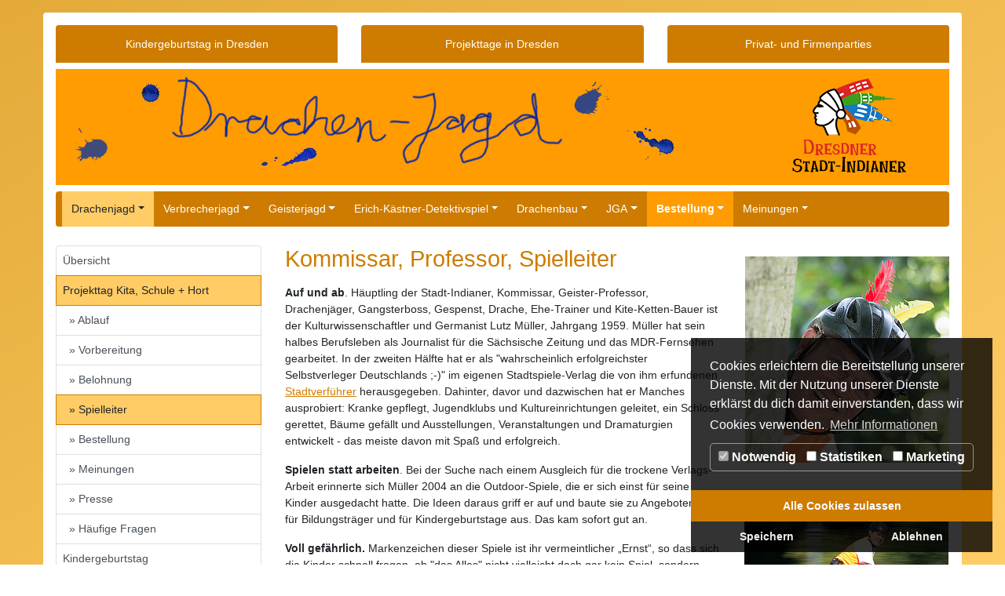

--- FILE ---
content_type: text/html; charset=utf-8
request_url: https://dresdner-stadtindianer.de/drachenjagd/projekttag-kita-schule-hort/spielleiter/
body_size: 6658
content:
<!DOCTYPE html>
<html dir="ltr" lang="de">
<head>

<meta charset="utf-8">
<!-- 
	============================================
	|                                          |
	| Programmierung und technische Umsetzung: |
	|                                          |
	|             digiturax GmbH               |
	|                                          |
	============================================

	This website is powered by TYPO3 - inspiring people to share!
	TYPO3 is a free open source Content Management Framework initially created by Kasper Skaarhoj and licensed under GNU/GPL.
	TYPO3 is copyright 1998-2025 of Kasper Skaarhoj. Extensions are copyright of their respective owners.
	Information and contribution at https://typo3.org/
-->


<link rel="shortcut icon" href="/typo3conf/ext/dx_stadtindianer_design/Resources/Public/Images/Favicons/Si/favicon.ico" type="image/x-icon">
<title>Spielleiter bei der Drachenjagd für Kita, Schule + Hort</title>
<meta name="generator" content="TYPO3 CMS" />
<meta name="description" content="Über den Kulturwissenschaftler, Journalisten, Autor und Spiele-Entwickler Lutz Müller aus Dresden bevor er Stadtindianer wurde." />
<meta name="viewport" content="width=device-width, initial-scale=1, shrink-to-fit=no" />
<meta name="author" content="Lutz Müller" />
<meta name="robots" content="index, follow" />
<meta name="keywords" content="Lutz Müller, Dresden, Erich Kästner, Detektivspiel, Verbrecherjagd, Geisterjagd, Stadtspiele-Verlag, Stadtverführer" />
<meta property="og:title" content="Spielleiter bei der Drachenjagd für Kita, Schule + Hort" />
<meta property="og:description" content="Über den Kulturwissenschaftler, Journalisten, Autor und Spiele-Entwickler Lutz Müller aus Dresden bevor er Stadtindianer wurde." />
<meta name="twitter:card" content="summary" />
<meta name="twitter:title" content="Spielleiter bei der Drachenjagd für Kita, Schule + Hort" />
<meta name="twitter:description" content="Über den Kulturwissenschaftler, Journalisten, Autor und Spiele-Entwickler Lutz Müller aus Dresden bevor er Stadtindianer wurde." />
<meta name="copyright" content="Dresdner Stadtindianer" />
<meta name="revisit-after" content="7 days" />
<meta name="msapplication-tilecolor" content="#ffffff" />
<meta name="msapplication-tileimage" content="/typo3conf/ext/dx_stadtindianer_design/Resources/Public/Images/Favicons/Si/favicon-96x96.png" />
<meta name="date" content="2019-06-20" />


<link rel="stylesheet" type="text/css" href="/typo3temp/assets/compressed/merged-3fc78c7408acd8b5b5a71f84a58c2241-da6425546f56fcff7a6a24046e7e8220.css?1679406217" media="all">



<script src="/typo3temp/assets/compressed/merged-8678f2254ae3ec9d4c64e3930d749c50-f8e6f12236ae721a2c9194b36184a628.js?1559633500" type="text/javascript"></script>


<link rel="apple-touch-icon" href="/typo3conf/ext/dx_stadtindianer_design/Resources/Public/Images/Favicons/Si/favicon-180x180.png">
        <link rel="icon" href="/typo3conf/ext/dx_stadtindianer_design/Resources/Public/Images/Favicons/Si/favicon-192x192.png" type="image/png" sizes="192x192">
        <link rel="icon" href="/typo3conf/ext/dx_stadtindianer_design/Resources/Public/Images/Favicons/Si/favicon-180x180.png" type="image/png" sizes="180x180">
        <link rel="icon" href="/typo3conf/ext/dx_stadtindianer_design/Resources/Public/Images/Favicons/Si/favicon-96x96.png" type="image/png" sizes="96x96">
        <link rel="icon" href="/typo3conf/ext/dx_stadtindianer_design/Resources/Public/Images/Favicons/Si/favicon-64x64.png" type="image/png" sizes="64x64">
        <link rel="icon" href="/typo3conf/ext/dx_stadtindianer_design/Resources/Public/Images/Favicons/Si/favicon-32x32.png" type="image/png" sizes="32x32">
        <link rel="icon" href="/typo3conf/ext/dx_stadtindianer_design/Resources/Public/Images/Favicons/Si/favicon-16x16.png" type="image/png" sizes="16x16"><script data-ignore="1" data-cookieconsent="statistics" type="text/plain" async src="https://www.googletagmanager.com/gtag/js?id=G-EPKC2VDVL5"></script><script data-ignore="1" data-cookieconsent="statistics" type="text/plain">window.dataLayer = window.dataLayer || []; function gtag(){dataLayer.push(arguments);}gtag('js', new Date()); gtag('config', 'G-EPKC2VDVL5');</script><script data-ignore="1" data-cookieconsent="statistics" type="text/plain"></script>
<link rel="canonical" href="https://dresdner-stadtindianer.de/sonstiges/spielleiter-professor-kommissar/"/>
</head>
<body>
<noscript>
    <div class="text-center w-100">
        <div class="alert alert-warning" role="alert">Bitte aktivieren Sie JavaScript in Ihrem Browser, um unsere Webseite optimal nutzen zu können.</div>
    </div>
</noscript>
<div class="container dx-container">
    <div class="bg-white rounded mt-3 mb-3 p-2 p-md-3 dx-page-wrapper">
        <header>
    <div class="row dx-header-topline">
        <div class="col-md-4"><a href="/kindergeburtstag-in-dresden/" title="Kindergeburtstag feiern in Dresden">Kindergeburtstag in Dresden</a></div><div class="col-md-4"><a href="/projekttage-in-dresden/" title="Projekttage in Dresden">Projekttage in Dresden</a></div><div class="col-md-4"><a href="/privat-und-firmenparties/" title="Draußen-Spiele für Privat- und Firmenfeiern">Privat- und Firmenparties</a></div>
    </div>
    <div class="row">
        <div class="col-md-12">
            <div class="dx-header-image mt-2">
                <div class="row">
                    <div class="col-md-9">
                        <div class="dx-header">
                            <div id="dx-header-game"><img src="/fileadmin/user_upload/Header/header-drachenjagd.jpg" alt=""></div>
                        </div>
                    </div>
                    <div class="col-md-3" id="dx-header-logo">
                        <a title="Zur Startseite" href="/">
                            <img src="/typo3conf/ext/dx_stadtindianer_design/Resources/Public/Images/stadtindianer-logo.png" alt="" class="navline pt-1 pl-2" />
                        </a>
                    </div>
                </div>
            </div>
        </div>
    </div>
    <div class="dx-nav mt-2 mb-4">     
        <nav class="navbar navbar-expand-xl navbar-dark bg-primary rounded px-0 px-md-2">
            <button class="navbar-toggler ml-auto float-right my-2 mr-2" type="button" data-toggle="collapse" data-target="#navbar-collapse" aria-controls="navbar-collapse" aria-expanded="false" aria-label="Toggle navigation">
                <span class="navbar-toggler-icon"></span>
            </button>
            <div class="collapse navbar-collapse" id="navbar-collapse">
                <ul class="navbar-nav"><li class="nav-item dropdown active"><a href="/drachenjagd/uebersicht/" title="Drachenjagd" class="nav-link dropdown-toggle" role="button" data-toggle="dropdown" aria-haspopup="true" aria-expanded="false">Drachenjagd</a><div class="dropdown-menu mt-0 rounded-bottom"><a href="/drachenjagd/uebersicht/" title="Die Drachenjagd für 5-8jährige im Überblick" class="dropdown-item">Übersicht</a><a href="/drachenjagd/projekttag-kita-schule-hort/ablauf/" title="Die Drachenjagd als Projekttag für Kita, Schule + Hort" class="dropdown-item active">Projekttag Kita, Schule + Hort</a><a href="/drachenjagd/kindergeburtstag/ablauf/" title="Kindergeburtstag" class="dropdown-item">Kindergeburtstag</a></div></li><li class="nav-item dropdown" id="nav-item-39"><a href="/verbrecherjagd/uebersicht/" title="Verbrecherjagd in Dresden für Kindergeburtstage und Projekttage" class="nav-link dropdown-toggle" role="button" data-toggle="dropdown" aria-haspopup="true" aria-expanded="false">Verbrecherjagd</a><div class="dropdown-menu mt-0 rounded-bottom"><a href="/verbrecherjagd/uebersicht/" title="Die Verbrecherjagd in Dresden im Überblick" class="dropdown-item">Übersicht</a><a href="/verbrecherjagd/projekttag-schule-hort/" title="Die Verbrecherjagd als Projekttag für Schule + Hort" class="dropdown-item">Projekttag Schule + Hort</a><a href="/verbrecherjagd/kindergeburtstag/" title="Verbrecherjagd zum Kindergeburtstag in Dresden" class="dropdown-item">Kindergeburtstag</a></div></li><li class="nav-item dropdown" id="nav-item-17"><a href="/geisterjagd/uebersicht/" title="Geisterjagd für Kindergeburtstage und Projekttage in Dresden" class="nav-link dropdown-toggle" role="button" data-toggle="dropdown" aria-haspopup="true" aria-expanded="false">Geisterjagd</a><div class="dropdown-menu mt-0 rounded-bottom"><a href="/geisterjagd/uebersicht/" title="Die Geisterjagd in Dresden im Überblick" class="dropdown-item">Übersicht</a><a href="/geisterjagd/projekttag-schule-hort/ablauf/" title="Die Geisterjagd als Projekttag für Schule und Hort" class="dropdown-item">Projekttag Schule + Hort</a><a href="/geisterjagd/kindergeburtstag/" title="Die Geisterjagd als Kindergeburtstag in Dresden" class="dropdown-item">Kindergeburtstag</a></div></li><li class="nav-item dropdown" id="nav-item-29"><a href="/erich-kaestner-detektivspiel/uebersicht/" title="Das Erich-Kästner-Detektivspiel für JUgendliche und Erwachsene" class="nav-link dropdown-toggle" role="button" data-toggle="dropdown" aria-haspopup="true" aria-expanded="false">Erich-Kästner-Detektivspiel</a><div class="dropdown-menu mt-0 rounded-bottom"><a href="/erich-kaestner-detektivspiel/uebersicht/" title="Das Erich-Kästner-Detektivspiel im Überblick" class="dropdown-item">Übersicht</a><a href="/erich-kaestner-detektivspiel/schule-und-verein/" title="Das Erich-Kästner-Detektivspiel für Schule und Verein" class="dropdown-item">Schule und Verein</a><a href="/erich-kaestner-detektivspiel/privat-und-firmenfeiern/" title="Das Kästner-Spiel für Prvat- und Firmen-Feiern" class="dropdown-item">Privat- und Firmenfeiern</a></div></li><li class="nav-item dropdown" id="nav-item-493"><a href="/drachenbau/papier-drachen-ab-6-jahre/" title="Drachenbau-Projekte für jedes Alter" class="nav-link dropdown-toggle" role="button" data-toggle="dropdown" aria-haspopup="true" aria-expanded="false">Drachenbau</a><div class="dropdown-menu mt-0 rounded-bottom"><a href="/drachenbau/papier-drachen-ab-6-jahre/" title="Drachen-Bau aus A4-Blättern in Dresden" class="dropdown-item">Papier-Drachen (ab 6 Jahre)</a><a href="/drachenbau/regenbogen-kette-ab-9-jahre/" title="Drachenkette Regenbogen" class="dropdown-item">Regenbogen-Kette (ab 9 Jahre)</a><a href="/drachenbau/paedagogen-workshop/" title="Pädagogen-Workshop Drachenketten-Bau" class="dropdown-item">Pädagogen-Workshop</a></div></li><li class="nav-item dropdown" id="nav-item-276"><a href="/junggesellenabschied/ablauf/" title="JGA" class="nav-link dropdown-toggle" role="button" data-toggle="dropdown" aria-haspopup="true" aria-expanded="false">JGA</a><div class="dropdown-menu mt-0 rounded-bottom"><a href="/junggesellenabschied/ablauf/" title="Ablauf" class="dropdown-item">Ablauf</a><a href="/junggesellenabschied/vorbereitung/" title="Vorbereitung" class="dropdown-item">Vorbereitung</a><a href="/junggesellenabschied/spiele-auswahl/" title="Spiele-Auswahl" class="dropdown-item">Spiele-Auswahl</a><a href="/junggesellenabschied/ehe-trainer/" title="Ehe-Trainer" class="dropdown-item">Ehe-Trainer</a><a href="/junggesellenabschied/bestellung/" title="Bestellung" class="dropdown-item">Bestellung</a><a href="/junggesellenabschied/meinungen/" title="Alle Meinungen und Feedback zum Junggesellenabschied" class="dropdown-item">Meinungen</a><a href="/junggesellenabschied/presse/" title="Presse" class="dropdown-item">Presse</a></div></li><li class="nav-item dropdown" id="nav-item-75"><a href="/bestellung/drachenjagd/" title="Bestellung" class="nav-link dropdown-toggle" role="button" data-toggle="dropdown" aria-haspopup="true" aria-expanded="false">Bestellung</a><div class="dropdown-menu mt-0 rounded-bottom"><a href="/bestellung/drachenjagd/" title="Freie Termine und Bestellung der Drachenbjagd" class="dropdown-item">Drachenjagd</a><a href="/bestellung/geisterjagd/" title="Freie Termine und Bestellung der Geisterjagd" class="dropdown-item">Geisterjagd</a><a href="/bestellung/erich-kaestner-detektivspiel/" title="Freie Termine für das Erich-Kästner-Detektivspiel" class="dropdown-item">Erich-Kästner-Detektivspiel</a><a href="/bestellung/verbrecherjagd/" title="Freie Termine und Bestellung der Verbrecherjagd" class="dropdown-item">Verbrecherjagd</a><a href="/bestellung/junggesellenabschied/" title="Bestellung" class="dropdown-item">Junggesellenabschied</a><a href="/bestellung/regenbogen-kette/" title="Termine und Bestellung für den Regenbogen-Drachenbau" class="dropdown-item">Regenbogen-Kette</a><a href="/bestellung/papier-drachen-bau/" title="Freie Termine und Bestellung des Papier-Drachen-Baus" class="dropdown-item">Papier-Drachen-Bau</a><a href="/bestellung/oster-alarm/" title="Oster-Alarm" class="dropdown-item">Oster-Alarm</a></div></li><li class="nav-item dropdown" id="nav-item-772"><a href="/meinungen/drachenjagd/lehrer-erzieher/" title="Meinungen" class="nav-link dropdown-toggle" role="button" data-toggle="dropdown" aria-haspopup="true" aria-expanded="false">Meinungen</a><div class="dropdown-menu mt-0 rounded-bottom"><a href="/meinungen/drachenjagd/lehrer-erzieher/" title="Alle Meinungen zur Drachenjagd in Dresden" class="dropdown-item">Drachenjagd</a><a href="/meinungen/geisterjagd/lehrer-erzieher/" title="Alle Meinungen zur Geisterjagd in Dresden" class="dropdown-item">Geisterjagd</a><a href="/meinungen/erich-kaestner-detektivspiel/lehrer-jugendwarte/" title="Alle Meinungen und Feedback zum Erich-Kästner-Detektivspiel" class="dropdown-item">Erich-Kästner-Detektivspiel</a><a href="/meinungen/verbrecherjagd/lehrer-erzieher/" title="Alle Meinungen und Feedback zur Verbrecherjagd" class="dropdown-item">Verbrecherjagd</a><a href="/meinungen/junggesellenabschied/" title="Alle Meinungen und Feedback zum Junggesellenabschied" class="dropdown-item">Junggesellenabschied</a><a href="/meinungen/drachenbau-regenbogen/lehrer-erzieher/" title="Alle Meinungen und Feedback zum Drachenbau Regenbogen" class="dropdown-item">Drachenbau Regenbogen</a><a href="/meinungen/drachenbau-papier-drachen/" title="Drachenbau Papier-Drachen" class="dropdown-item">Drachenbau Papier-Drachen</a></div></li></ul>
            </div>
        </nav>
    </div>
</header>
        <div class="row">
            
                    <aside class="col-md-3">
                        <div class="list-group mb-4"><a href="/drachenjagd/uebersicht/" title="Die Drachenjagd für 5-8jährige im Überblick" class="list-group-item list-group-item-action">Übersicht</a><a href="/drachenjagd/projekttag-kita-schule-hort/ablauf/" title="Die Drachenjagd als Projekttag für Kita, Schule + Hort" class="list-group-item list-group-item-action active">Projekttag Kita, Schule + Hort</a><a href="/drachenjagd/projekttag-kita-schule-hort/ablauf/" title="Ablauf der Drachenjagd für Kita, Schule + Hort" class="list-group-item list-group-item-action list-group-item-level-2">&raquo;&nbsp;Ablauf</a><a href="/drachenjagd/projekttag-kita-schule-hort/vorbereitung/" title="Vorbereitung der Drachenjagd für Kita, Schule + Hort" class="list-group-item list-group-item-action list-group-item-level-2">&raquo;&nbsp;Vorbereitung</a><a href="/drachenjagd/projekttag-kita-schule-hort/belohnung/" title="Belohnung bei der Drachenjagd für Kita, Schule + Hort" class="list-group-item list-group-item-action list-group-item-level-2">&raquo;&nbsp;Belohnung</a><a href="/drachenjagd/projekttag-kita-schule-hort/spielleiter/" title="Spielleiter bei der Drachenjagd für Kita, Schule + Hort" class="list-group-item list-group-item-action list-group-item-level-2 active">&raquo;&nbsp;Spielleiter</a><a href="/drachenjagd/projekttag-kita-schule-hort/bestellung/" title="Bestellung der Drachenjagd für Kita, Schule + Hort" class="list-group-item list-group-item-action list-group-item-level-2">&raquo;&nbsp;Bestellung</a><a href="/drachenjagd/projekttag-kita-schule-hort/meinungen/" title="Meinungen zur Drachenjagd für Kita, Schule und Hort" class="list-group-item list-group-item-action list-group-item-level-2">&raquo;&nbsp;Meinungen</a><a href="/drachenjagd/projekttag-kita-schule-hort/presse/" title="Presse" class="list-group-item list-group-item-action list-group-item-level-2">&raquo;&nbsp;Presse</a><a href="/drachenjagd/projekttag-kita-schule-hort/haeufige-fragen/" title="Häufige Fragen" class="list-group-item list-group-item-action list-group-item-level-2">&raquo;&nbsp;Häufige Fragen</a><a href="/drachenjagd/kindergeburtstag/ablauf/" title="Kindergeburtstag" class="list-group-item list-group-item-action">Kindergeburtstag</a></div>
                    </aside>
                    <main class="col-md-9">
                        
    
<a id="c3132"></a><div class="ce-image ce-center ce-above"></div>

<div class="row"><div class="col-md-8">
<a id="c1614"></a><header><h1 class="">
				Kommissar, Professor, Spielleiter
			</h1></header>


<a id="c1615"></a><p><strong>Auf und ab</strong>. Häuptling der Stadt-Indianer, Kommissar, Geister-Professor, Drachenjäger, Gangsterboss, Gespenst, Drache, Ehe-Trainer und Kite-Ketten-Bauer ist der Kulturwissenschaftler und Germanist Lutz Müller, Jahrgang 1959. Müller hat sein halbes Berufsleben als Journalist für die Sächsische Zeitung und das MDR-Fernsehen gearbeitet. In der zweiten Hälfte hat er als &quot;wahrscheinlich erfolgreichster Selbstverleger Deutschlands ;-)&quot; im eigenen Stadtspiele-Verlag die von ihm erfundenen <a href="http://www.stadtspiele-verlag.de/" target="_blank" class="external-link-new-window">Stadtverführer</a> herausgegeben. Dahinter, davor und dazwischen hat er Manches ausprobiert: Kranke gepflegt, Jugendklubs und Kultureinrichtungen geleitet, ein Schloss gerettet, Bäume gefällt und Ausstellungen, Veranstaltungen und Dramaturgien entwickelt - das meiste davon mit Spaß und erfolgreich.</p><p><strong>Spielen statt arbeiten</strong>. Bei der Suche nach einem Ausgleich für die trockene Verlags-Arbeit erinnerte sich Müller 2004 an die&nbsp;Outdoor-Spiele, die er sich einst für seine&nbsp; Kinder ausgedacht hatte. Die Ideen daraus griff er auf und baute sie zu Angeboten für&nbsp;Bildungsträger und für Kindergeburtstage aus. Das kam sofort gut an.</p><p><strong>Voll gefährlich.</strong> Markenzeichen dieser Spiele ist ihr vermeintlicher „Ernst“, so dass sich die Kinder schnell fragen, ob &quot;das Alles&quot; nicht vielleicht doch gar kein Spiel, sondern &quot;echt&quot; und &quot;voll gefährlich&quot; ist.&nbsp; Und &quot;echte&quot; Gefahren spornen sie ungeheuer an. Jedes Jahr fast 5.000 Mal.</p><p><strong>Auf Teens und Erwachsene </strong>warten natürlich andere Herausforderungen. Dabei werden sie mindestens gut unterhalten und lernen im besten Fall noch etwas.</p><p><a href="http://www.sz-online.de/nachrichten/stadtindianer-auf-hasenjagd-3901973.html" target="_blank"><strong>Im SZ-Porträt.</strong></a> Danach könnte man den Stadtindianer zwar für verrückt halten, aber er ist es nicht. Er tut nur, wovon andere träumen.</p>

</div><div class="col-md-4">
<a id="c1616"></a><div class="frame-space-before-extra-small"></div><div class="ce-image ce-right ce-above"><div class="ce-gallery" data-ce-columns="1" data-ce-images="1"><div class="ce-row"><div class="ce-column"><figure class="image"><img class="image-embed-item" title="Der Dresdner Stadtindianer, Lutz Müller als Spielleiter für Projekttage und Kindergeburtstage in Dresden" alt="Der Dresdner Stadtindianer, Lutz Müller als Spielleiter für Projekttage und Kindergeburtstage in Dresden" src="/fileadmin/_processed_/9/e/csm_Ich_quadratisch_578ce57751.jpg" width="260" height="263" /></figure></div></div></div></div>


<a id="c3133"></a><div class="frame-space-before-small"></div><div class="ce-image ce-center ce-above"><div class="ce-gallery" data-ce-columns="1" data-ce-images="1"><div class="ce-outer"><div class="ce-inner"><div class="ce-row"><div class="ce-column"><figure class="image"><img class="image-embed-item" src="/fileadmin/_processed_/2/e/csm_Rad_quadratisch_84d34fef9b.jpg" width="260" height="259" alt="" /></figure></div></div></div></div></div></div>

</div></div><div class="row"><div class="col-md-4">
<a id="c2826"></a><div class="ce-image ce-center ce-above"><div class="ce-gallery" data-ce-columns="1" data-ce-images="1"><div class="ce-outer"><div class="ce-inner"><div class="ce-row"><div class="ce-column"><figure class="image"><img class="image-embed-item" src="/fileadmin/_processed_/8/5/csm_DSC_0137_gespiegelt_f123a694e7.jpg" width="265" height="400" alt="" /></figure></div></div></div></div></div></div>

</div><div class="col-md-4">
<a id="c2825"></a><div class="ce-image ce-center ce-above"><div class="ce-gallery" data-ce-columns="1" data-ce-images="1"><div class="ce-outer"><div class="ce-inner"><div class="ce-row"><div class="ce-column"><figure class="image"><img class="image-embed-item" src="/fileadmin/_processed_/6/7/csm_DSC_0088_67288fe035.jpg" width="265" height="400" alt="" /></figure></div></div></div></div></div></div>

</div><div class="col-md-4">
<a id="c2827"></a><div class="ce-image ce-center ce-above"><div class="ce-gallery" data-ce-columns="1" data-ce-images="1"><div class="ce-outer"><div class="ce-inner"><div class="ce-row"><div class="ce-column"><figure class="image"><img class="image-embed-item" src="/fileadmin/_processed_/8/1/csm_DSC_0090_de8697d17c.jpg" width="265" height="400" alt="" /></figure></div></div></div></div></div></div>

</div></div>

                        
                    </main>
                
        </div>
        <footer class="mt-2 pt-3">
    <ul><li><a href="/sonstiges/ihre-meinung/zur-drachenjagd/als-lehrer-erzieher/" title="Ihre Meinung">Ihre Meinung</a></li><li><a href="/sonstiges/presse/geisterjagd/" title="Presse">Presse</a></li><li><a href="/sonstiges/kontakt/" title="Kontakt zum Dresdner Stadtindianer">Kontakt</a></li><li><a href="/sonstiges/partner/" title="Partner">Partner</a></li><li><a href="/sonstiges/sitemap/" title="Sitemap">Sitemap</a></li><li><a href="/sonstiges/agb/" title="AGB">AGB</a></li><li><a href="/sonstiges/datenschutz/" title="Datenschutz">Datenschutz</a></li><li><a href="/sonstiges/impressum/" title="Impressum">Impressum</a></li></ul>
</footer> 
    </div>
</div>

<script src="/typo3temp/assets/compressed/merged-57baaa44db656c9a7a9e6d88bd0fa042-5189feeceab1fa2444cbd2cb80527dc4.js?1666261055" type="text/javascript"></script>

<!--
  ~ Copyright (c) 2021.
  ~
  ~ @category   TYPO3
  ~
  ~ @copyright  2021 Dirk Persky (https://github.com/DirkPersky)
  ~ @author     Dirk Persky <info@dp-wired.de>
  ~ @license    MIT
  -->



<!-- Begin Cookie Consent plugin by Dirk Persky - https://github.com/DirkPersky/typo3-dp_cookieconsent -->
<script type="text/plain" data-ignore="1" data-dp-cookieDesc="layout">
    Cookies erleichtern die Bereitstellung unserer Dienste. Mit der Nutzung unserer Dienste erklärst du dich damit einverstanden, dass wir Cookies verwenden.


    <a aria-label="learn more about cookies"
       role=button tabindex="0"
       class="cc-link"
       href="/sonstiges/datenschutz/"
       rel="noopener noreferrer nofollow"
       target="_blank"
    >
        Mehr Informationen
    </a>


</script>
<script type="text/plain" data-ignore="1" data-dp-cookieSelect="layout">
    <div class="dp--cookie-check" xmlns:f="http://www.w3.org/1999/html">
    <label for="dp--cookie-require">
        <input type="hidden" name="" value="" /><input disabled="disabled" class="dp--check-box" id="dp--cookie-require" type="checkbox" name="" value="" checked="checked" />
        Notwendig
    </label>
    <label for="dp--cookie-statistics">
        <input class="dp--check-box" id="dp--cookie-statistics" type="checkbox" name="" value="" />
        Statistiken
    </label>
    <label for="dp--cookie-marketing">
        <input class="dp--check-box" id="dp--cookie-marketing" type="checkbox" name="" value="" />
        Marketing
    </label>
</div>

</script>
<script type="text/plain" data-ignore="1" data-dp-cookieRevoke="layout">
    <div class="cc-revoke dp--revoke {{classes}}">
    <i class="dp--icon-fingerprint"></i>
    <span class="dp--hover">Cookies</span>
</div>



</script>
<script type="text/plain" data-ignore="1" data-dp-cookieIframe="layout">
    <div class="dp--overlay-inner">
    <div class="dp--overlay-header">{{notice}}</div>
    <div class="dp--overlay-description">{{desc}}</div>
    <div class="dp--overlay-button">
        <button class="db--overlay-submit" onclick="window.DPCookieConsent.forceAccept(this)"
                data-cookieconsent="{{type}}" {{style}}>
        {{btn}}
        </button>
    </div>
</div>

</script>
<script type="text/javascript" data-ignore="1">
    window.cookieconsent_options = {
        overlay: {
            notice: true,
            box: {
                background: '#212529',
                text: '#fff'
            },
            btn: {
                background: '#369',
                text: '#fff'
            }
        },
        content: {
            message:'Cookies erleichtern die Bereitstellung unserer Dienste. Mit der Nutzung unserer Dienste erklärst du dich damit einverstanden, dass wir Cookies verwenden.',
            dismiss:'Cookies zulassen!',
            allow:'Speichern',
            deny: 'Ablehnen',
            link:'Mehr Informationen',
            href:'/sonstiges/datenschutz/',
            target:'_blank',
            'allow-all': 'Alle Cookies zulassen',

            media: {
                notice: 'Externe Medien',
                desc: 'Durch das Laden dieser Ressource wird eine Verbindung zu externen Servern hergestellt, die ggf. Cookies und andere Tracking-Technologien verwenden, um die Benutzererfahrung zu personalisieren und zu verbessern.',
                btn: 'Erlaube Cookies und lade diese Ressource',
            }
        },
        theme: 'edgeless',
        position: 'bottom-right',
        type: 'opt-in',
        revokable: true,
        reloadOnRevoke: false,
        checkboxes: {"statistics":"false","marketing":"false"},
        palette: {
            popup: {
                background: 'rgba(0,0,0,.8)',
                text: '#fff'
            },
            button: {
                background: '#ce7c01',
                text: '#fff',
            }
        }
    };
</script>
<!-- End Cookie Consent plugin -->
    <script>
        jQuery(document).ready(function() {
            if(jQuery('#dx-modal').length ) {
                jQuery('#dx-modal').modal('show');
            }
        }); 
    </script>    <script>
        jQuery(document).ready(function() {
            if(jQuery('#dx-feedback-panel').length ) {
                jQuery("#dx-feedback-panel-trigger button").click(function(e) {
                    st = jQuery("#dx-feedback-panel").css('overflow');
                    if(st == 'hidden') {
                        jQuery('#dx-feedback-panel').css('height', 'auto');
                        jQuery('#dx-feedback-panel').css('overflow', 'auto');   
                        jQuery("#dx-feedback-panel-trigger button").text('Meinungen verbergen');
                        jQuery("#dx-feedback-panel-shadow").hide();
                    } else {
                        jQuery('#dx-feedback-panel').css('height', '800px');
                        jQuery('#dx-feedback-panel').css('overflow', 'hidden');
                        jQuery("#dx-feedback-panel-trigger button").text('Alle Meinungen anzeigen');
                        jQuery("#dx-feedback-panel-shadow").show();
                    }
                    e.preventDefault(); 
                });
            }
        }); 
    </script>
</body>
</html>